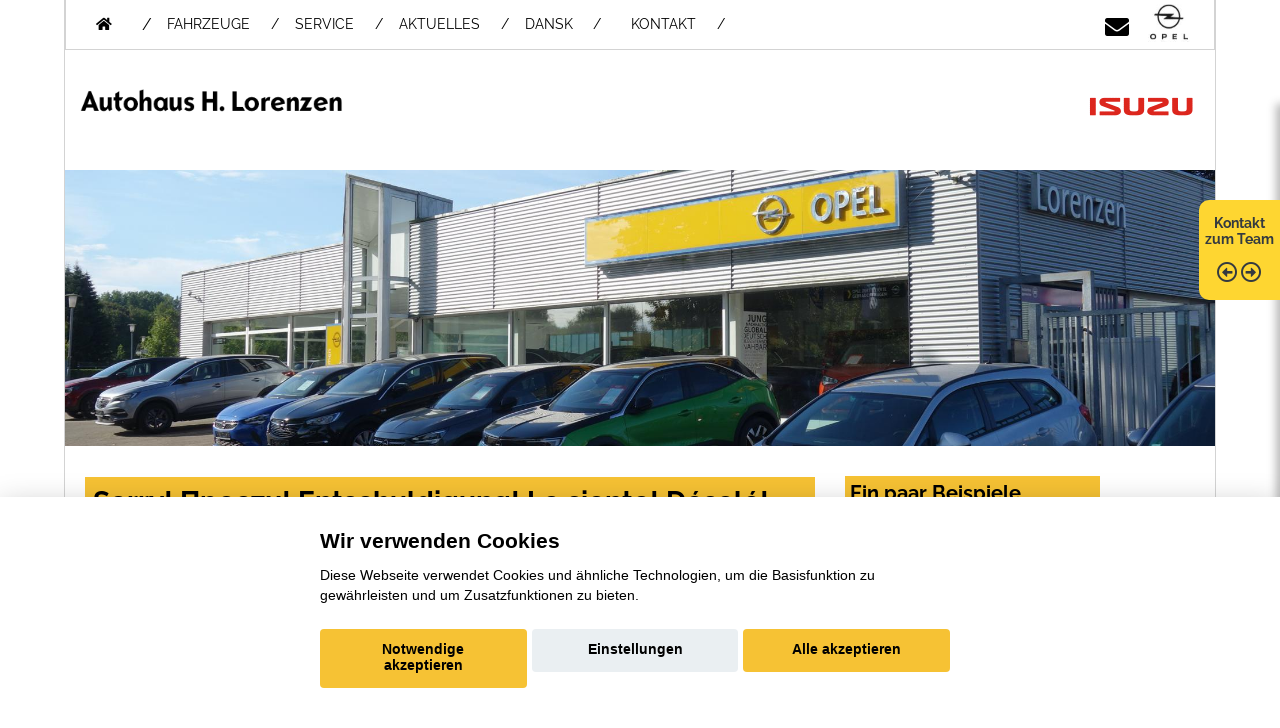

--- FILE ---
content_type: text/html; charset=UTF-8
request_url: https://www.opel-lorenzen.de/fahrzeuge/Mercedes-Benz-SLC-180-in-Gl%C3%BCcksburg
body_size: 10012
content:

<!DOCTYPE html>
<html lang="de">

<head>
  <base href="https://www.opel-lorenzen.de">
  <meta charset="utf-8">
  <title>Autohaus H. Lorenzen - Oeversee<br>OT Sankelmark - </title>
  <meta name="description" content="">
  <meta content="width=device-width, initial-scale=1.0" name="viewport">
  <meta content="" name="keywords">
  <meta name="robots" content="index, follow">
  <meta name="description" content="">
  <meta name="geo.region" content="DE-SH" />
  <meta name="geo.placename" content="Munkwolstrup" />
  <meta name="geo.position" content="54.725349;9.440732" />
  <meta name="ICBM" content="54.725349, 9.440732" />
  <link rel='canonical' href='https://www.opel-lorenzen.de/Sorry.php'>
  <script>var APP = {"config":{"share":[{"name":"E-Mail","template":"mailto:empfaenger@eintrag.en?subject={u:title}&body={u:body}","icon":"<svg xmlns=\"http:\/\/www.w3.org\/2000\/svg\" width=\"16\" height=\"16\" fill=\"currentColor\" viewBox=\"0 0 16 16\"><path d=\"M.05 3.555A2 2 0 0 1 2 2h12a2 2 0 0 1 1.95 1.555L8 8.414zM0 4.697v7.104l5.803-3.558zM6.761 8.83l-6.57 4.027A2 2 0 0 0 2 14h12a2 2 0 0 0 1.808-1.144l-6.57-4.027L8 9.586zm3.436-.586L16 11.801V4.697z\"\/><\/svg>","vars":{"body":"{description}\n\n{link}\n"}},{"name":"Facebook","template":"https:\/\/www.facebook.com\/sharer\/sharer.php?u={url}","icon":"<svg xmlns=\"http:\/\/www.w3.org\/2000\/svg\" width=\"16\" height=\"16\" fill=\"currentColor\" viewBox=\"0 0 16 16\"><path d=\"M16 8.049c0-4.446-3.582-8.05-8-8.05C3.58 0-.002 3.603-.002 8.05c0 4.017 2.926 7.347 6.75 7.951v-5.625h-2.03V8.05H6.75V6.275c0-2.017 1.195-3.131 3.022-3.131.876 0 1.791.157 1.791.157v1.98h-1.009c-.993 0-1.303.621-1.303 1.258v1.51h2.218l-.354 2.326H9.25V16c3.824-.604 6.75-3.934 6.75-7.951\"\/><\/svg>","vars":{"body":""}},{"name":"LinkedIn","template":"https:\/\/www.linkedin.com\/shareArticle?mini=true&url={url}","icon":"<svg xmlns=\"http:\/\/www.w3.org\/2000\/svg\" width=\"16\" height=\"16\" fill=\"currentColor\"  viewBox=\"0 0 16 16\"><path d=\"M0 1.146C0 .513.526 0 1.175 0h13.65C15.474 0 16 .513 16 1.146v13.708c0 .633-.526 1.146-1.175 1.146H1.175C.526 16 0 15.487 0 14.854zm4.943 12.248V6.169H2.542v7.225zm-1.2-8.212c.837 0 1.358-.554 1.358-1.248-.015-.709-.52-1.248-1.342-1.248S2.4 3.226 2.4 3.934c0 .694.521 1.248 1.327 1.248zm4.908 8.212V9.359c0-.216.016-.432.08-.586.173-.431.568-.878 1.232-.878.869 0 1.216.662 1.216 1.634v3.865h2.401V9.25c0-2.22-1.184-3.252-2.764-3.252-1.274 0-1.845.7-2.165 1.193v.025h-.016l.016-.025V6.169h-2.4c.03.678 0 7.225 0 7.225z\"\/><\/svg>","vars":{"body":""}},{"name":"Pinterest","template":"https:\/\/pinterest.com\/pin\/create\/button\/?url={url}","icon":"<svg xmlns=\"http:\/\/www.w3.org\/2000\/svg\" width=\"16\" height=\"16\" fill=\"currentColor\" viewBox=\"0 0 16 16\"><path d=\"M8 0a8 8 0 0 0-2.915 15.452c-.07-.633-.134-1.606.027-2.297.146-.625.938-3.977.938-3.977s-.239-.479-.239-1.187c0-1.113.645-1.943 1.448-1.943.682 0 1.012.512 1.012 1.127 0 .686-.437 1.712-.663 2.663-.188.796.4 1.446 1.185 1.446 1.422 0 2.515-1.5 2.515-3.664 0-1.915-1.377-3.254-3.342-3.254-2.276 0-3.612 1.707-3.612 3.471 0 .688.265 1.425.595 1.826a.24.24 0 0 1 .056.23c-.061.252-.196.796-.222.907-.035.146-.116.177-.268.107-1-.465-1.624-1.926-1.624-3.1 0-2.523 1.834-4.84 5.286-4.84 2.775 0 4.932 1.977 4.932 4.62 0 2.757-1.739 4.976-4.151 4.976-.811 0-1.573-.421-1.834-.919l-.498 1.902c-.181.695-.669 1.566-.995 2.097A8 8 0 1 0 8 0\"\/><\/svg>","vars":{"body":""}},{"name":"X (ehemals Twitter)","template":"https:\/\/twitter.com\/intent\/tweet?url={url}&text={body}","icon":"<svg xmlns=\"http:\/\/www.w3.org\/2000\/svg\" width=\"16\" height=\"16\" fill=\"currentColor\" viewBox=\"0 0 16 16\">\n  <path d=\"M12.6.75h2.454l-5.36 6.142L16 15.25h-4.937l-3.867-5.07-4.425 5.07H.316l5.733-6.57L0 .75h5.063l3.495 4.633L12.601.75Zm-.86 13.028h1.36L4.323 2.145H2.865z\"\/>\n<\/svg>","vars":{"body":"{title}\n{description}"}},{"name":"Whatsapp","template":"https:\/\/wa.me\/?text={u:body}","icon":"<svg xmlns=\"http:\/\/www.w3.org\/2000\/svg\" width=\"16\" height=\"16\" fill=\"currentColor\" viewBox=\"0 0 16 16\"><path d=\"M13.601 2.326A7.85 7.85 0 0 0 7.994 0C3.627 0 .068 3.558.064 7.926c0 1.399.366 2.76 1.057 3.965L0 16l4.204-1.102a7.9 7.9 0 0 0 3.79.965h.004c4.368 0 7.926-3.558 7.93-7.93A7.9 7.9 0 0 0 13.6 2.326zM7.994 14.521a6.6 6.6 0 0 1-3.356-.92l-.24-.144-2.494.654.666-2.433-.156-.251a6.56 6.56 0 0 1-1.007-3.505c0-3.626 2.957-6.584 6.591-6.584a6.56 6.56 0 0 1 4.66 1.931 6.56 6.56 0 0 1 1.928 4.66c-.004 3.639-2.961 6.592-6.592 6.592m3.615-4.934c-.197-.099-1.17-.578-1.353-.646-.182-.065-.315-.099-.445.099-.133.197-.513.646-.627.775-.114.133-.232.148-.43.05-.197-.1-.836-.308-1.592-.985-.59-.525-.985-1.175-1.103-1.372-.114-.198-.011-.304.088-.403.087-.088.197-.232.296-.346.1-.114.133-.198.198-.33.065-.134.034-.248-.015-.347-.05-.099-.445-1.076-.612-1.47-.16-.389-.323-.335-.445-.34-.114-.007-.247-.007-.38-.007a.73.73 0 0 0-.529.247c-.182.198-.691.677-.691 1.654s.71 1.916.81 2.049c.098.133 1.394 2.132 3.383 2.992.47.205.84.326 1.129.418.475.152.904.129 1.246.08.38-.058 1.171-.48 1.338-.943.164-.464.164-.86.114-.943-.049-.084-.182-.133-.38-.232\"\/><\/svg>","vars":{"body":"*{title}*\n{description}\n{link}"}}]},"urls":{"parking":"parkplatz","unify":"fahrzeugsuche"},"default_shop_config":{"urls":{"parking-api":"0shop.php?api=parking","filter-data":"","result-data":""},"init":{"showContainer":["resultContainer"]},"search-config":{"init-results":true,"init-show-no-results":false,"pagination":{"chunk_size":10},"pagination-type":"pagination","counterTarget":"#resultCounter","resultLengthTarget":"[data-element=resultLengthTarget]","totalLengthTarget":"[data-element=searchResultLength]","resultTarget":"[data-element=results]","paginatorElement":"[data-element=paginator]","updateSearchOn":"submit","updateResultCounterOn":"input","container":{"totalCount":"[data-element=totalCount]","resultContainer":"[data-element=resultContainer]","resultTarget":"[data-element=results]","resultLengthTarget":"[data-element=resultLengthTarget]","totalLengthTarget":"[data-element=searchResultLength]","paginator":"[data-element=paginator]","counterTarget":"#resultCounter"},"changeSiblings":{"make":{"model":""}},"elements":{"messages":{"no-results":"                                <div class=\"col-12\">\n                                        <div class=\"box text-center\">\n                                                Die Suchanfrage ergab keine Treffer. Bitte ver\u00e4ndern Sie Ihre Suchkriterien.\n                                        <\/div>\n                                <\/div>"}},"0":{"views":{"box":{"min_width":300,"predefined_height":700},"row":[]}},"api":"unify","loading":"live","data-url":"mobile-de\/cardata.php"},"init-pos":40,"loading":"live","shop":"unify"}};</script>
  <!-- jQuery -->
 
  
  <!-- Favicon -->
  <link href="favicon.ico" rel="icon">

  <!-- Google Fonts -->


  
  
  
  <!-- Bootstrap CSS File -->


  <!-- Libraries CSS Files -->
  
  <!-- Main Stylesheet File -->

  <!-- Cache Control -->
  <meta http-equiv="cache-control" content="no-cache">
  <meta http-equiv="cache-control" content="no-store">

  <!-- Main Javascript Files -->
	<script src="aaacache/js/c2685addc1a4023f3df5d0f8912daa51.js" defer></script>
	<link rel="stylesheet" href="aaacache/css/099bfab528198cea4024529389387229.css">
	
</head>

<body class="">
<!-- ACHTUNG: Die Ordnung der Navipunkte entspricht der gegensätzlichen Ordnung der Datenbank-Ordnungsnummer!!! -->
<!-- Header -->
<header id="header" class="">
	<div class="container-fluid" style="">
		<nav class="nav social-nav pull-right">
			<a href="index.php" class="d-block d-md-none" title="Startseite"><i class="fas fa-home mtop schwarz max30"></i></a>
			<a href="mailto: info@opel-lorenzen.de" class="d-block" title="Kontakt per E-Mail"><i class="fa fa-envelope schwarz mtop"></i></a>
			<a href="index.php" target="_blank" class="d-block" title="Startseite"><img src="bilder/logos/Opel_logo_transparent_Quantum.jpg"  style="max-width:50px;" class="w-auto h-auto" alt="Opel Logo" width=96 height=90></a>
		</nav>
		<nav id="nav-menu-container" style="border: 0px solid red;">
			<ul class="nav-menu" style="float: left;">
			<li><a href="index.php" title="Startseite" class="navi-oben"><i class="d-none d-sm-block fas fa-home mtop"></i></a></li>
			<li class="" style="margin: 13px 0px 0px 15px;"> / </li> 
				<li class="menu-has-children d-block md:6 d-md-block lg:6 d-lg-block d-xl-block"><a href="#">FAHRZEUGE</a>
					<ul>
												<li class="d-block d-sm-none"><a href="opel-neuwagen-uebersicht.php">OPEL PKW MODELLE</a></li>
						<li class="d-none d-sm-block d-md-none"><a href="opel-neuwagen-uebersicht.php">OPEL PKW MODELLE</a></li>
						<li class="d-none d-md-block d-lg-none"><a href="opel-neuwagen-uebersicht.php">OPEL PKW MODELLE</a></li>
						<li class="d-none d-lg-block d-xl-none"><a href="opel-neuwagen-uebersicht.php">OPEL PKW MODELLE</a></li>
						<li class="d-none d-xl-block"><a href="opel-neuwagen-uebersicht.php">OPEL PKW MODELLE</a></li>
						<li class="d-block d-sm-none"><a href="opel-nfz-uebersicht.php">OPEL NUTZFAHRZEUGE</a></li>
						<li class="d-none d-sm-block d-md-none"><a href="opel-nfz-uebersicht.php">OPEL NUTZFAHRZEUGE</a></li>
						<li class="d-none d-md-block d-lg-none"><a href="opel-nfz-uebersicht.php">OPEL NUTZFAHRZEUGE</a></li>
						<li class="d-none d-lg-block d-xl-none"><a href="opel-nfz-uebersicht.php">OPEL NUTZFAHRZEUGE</a></li>
						<li class="d-none d-xl-block"><a href="opel-nfz-uebersicht.php">OPEL NUTZFAHRZEUGE</a></li>
						<li class="d-block d-sm-none"><a href="mmh-hersteller-aktionen.php?marke=opel">OPEL AKTIONEN</a></li>
						<li class="d-none d-sm-block d-md-none"><a href="mmh-hersteller-aktionen.php?marke=opel">OPEL AKTIONEN</a></li>
						<li class="d-none d-md-block d-lg-none"><a href="mmh-hersteller-aktionen.php?marke=opel">OPEL AKTIONEN</a></li>
						<li class="d-none d-lg-block d-xl-none"><a href="mmh-hersteller-aktionen.php?marke=opel">OPEL AKTIONEN</a></li>
						<li class="d-none d-xl-block"><a href="mmh-hersteller-aktionen.php?marke=opel">OPEL AKTIONEN</a></li>
<li class="d-block d-sm-none"><a href="shop-mobile-de.php">14 FAHRZEUGE AUF DEM HOF</a></li>
<li class="d-none d-sm-block d-md-none"><a href="shop-mobile-de.php">14 FAHRZEUGE AUF DEM HOF</a></li>
<li class="d-none d-md-block d-lg-none"><a href="shop-mobile-de.php">14 FAHRZEUGE AUF DEM HOF</a></li>
<li class="d-none d-lg-block d-xl-none"><a href="shop-mobile-de.php">14 FAHRZEUGE AUF DEM HOF</a></li>
<li class="d-none d-xl-block"><a href="shop-mobile-de.php">14 FAHRZEUGE AUF DEM HOF</a></li>
						<li class="d-block d-sm-none"><a href="mmh-kontaktformular.php?form_zweck=ankauf">ANKAUF</a></li>
						<li class="d-none d-sm-block d-md-none"><a href="mmh-kontaktformular.php?form_zweck=ankauf">ANKAUF</a></li>
						<li class="d-none d-md-block d-lg-none"><a href="mmh-kontaktformular.php?form_zweck=ankauf">ANKAUF</a></li>
						<li class="d-none d-lg-block d-xl-none"><a href="mmh-kontaktformular.php?form_zweck=ankauf">ANKAUF</a></li>
						<li class="d-none d-xl-block"><a href="mmh-kontaktformular.php?form_zweck=ankauf">ANKAUF</a></li>
						<li class="d-block d-sm-none"><a href="mmh-neuwagen-verbrauch-und-emission.php">VERBRAUCH UND EMISSION UNSERER NEUWAGEN</a></li>
						<li class="d-none d-sm-block d-md-none"><a href="mmh-neuwagen-verbrauch-und-emission.php">VERBRAUCH UND EMISSION UNSERER NEUWAGEN</a></li>
						<li class="d-none d-md-block d-lg-none"><a href="mmh-neuwagen-verbrauch-und-emission.php">VERBRAUCH UND EMISSION UNSERER NEUWAGEN</a></li>
						<li class="d-none d-lg-block d-xl-none"><a href="mmh-neuwagen-verbrauch-und-emission.php">VERBRAUCH UND EMISSION UNSERER NEUWAGEN</a></li>
						<li class="d-none d-xl-block"><a href="mmh-neuwagen-verbrauch-und-emission.php">VERBRAUCH UND EMISSION UNSERER NEUWAGEN</a></li>
			
					</ul><!-- 327-->
				</li>
				<li class="menu-has-children d-block md:2 d-md-block lg:2 d-lg-block d-xl-block"><a href="#">SERVICE</a>
					<ul>
												<li class="d-block d-sm-none"><a href="service.php">SERVICELEISTUNGEN</a></li>
						<li class="d-none d-sm-block d-md-none"><a href="service.php">SERVICELEISTUNGEN</a></li>
						<li class="d-none d-md-block d-lg-none"><a href="service.php">SERVICELEISTUNGEN</a></li>
						<li class="d-none d-lg-block d-xl-none"><a href="service.php">SERVICELEISTUNGEN</a></li>
						<li class="d-none d-xl-block"><a href="service.php">SERVICELEISTUNGEN</a></li>
						<li class="d-block d-sm-none"><a href="huau-anmeldung.php">ANMELDUNG HU/AU</a></li>
						<li class="d-none d-sm-block d-md-none"><a href="huau-anmeldung.php">ANMELDUNG HU/AU</a></li>
						<li class="d-none d-md-block d-lg-none"><a href="huau-anmeldung.php">ANMELDUNG HU/AU</a></li>
						<li class="d-none d-lg-block d-xl-none"><a href="huau-anmeldung.php">ANMELDUNG HU/AU</a></li>
						<li class="d-none d-xl-block"><a href="huau-anmeldung.php">ANMELDUNG HU/AU</a></li>
			
					</ul><!-- 327-->
				</li>
				<li class="menu-has-children d-block sm:0 d-sm-none md:0 d-md-none lg:2 d-lg-block d-xl-block"><a href="#">AKTUELLES</a>
					<ul>
												<li class="d-block d-sm-none"><a href="mmh-aktuelles.php?Marke=opel">OPEL AKTUELLES</a></li>
						<li class="d-none d-lg-block d-xl-none"><a href="mmh-aktuelles.php?Marke=opel">OPEL AKTUELLES</a></li>
						<li class="d-none d-xl-block"><a href="mmh-aktuelles.php?Marke=opel">OPEL AKTUELLES</a></li>
						<li class="d-block d-sm-none"><a href="mmh-aktuelles.php">AKTUELLES AUS UNSEREM HAUSE</a></li>
						<li class="d-none d-lg-block d-xl-none"><a href="mmh-aktuelles.php">AKTUELLES AUS UNSEREM HAUSE</a></li>
						<li class="d-none d-xl-block"><a href="mmh-aktuelles.php">AKTUELLES AUS UNSEREM HAUSE</a></li>
			
					</ul><!-- 327-->
				</li>				<li class="d-none d-sm-block d-md-none"><a href="dansk.php " class="single-nav-punkt">DANSK &nbsp;&nbsp;&nbsp;&nbsp;/</a></li>
				<li class="d-none d-xl-block"><a href="dansk.php " class="single-nav-punkt">DANSK &nbsp;&nbsp;&nbsp;&nbsp;/</a></li>
				<li class="menu-has-children d-block md:2 d-md-block lg:2 d-lg-block d-xl-block"><a href="#">KONTAKT</a>
					<ul>
												<li class="d-block d-sm-none"><a href="mmh-kontakt.php?ort=1">KONTAKT ZUM TEAM</a></li>
						<li class="d-none d-sm-block d-md-none"><a href="mmh-kontakt.php?ort=1">KONTAKT ZUM TEAM</a></li>
						<li class="d-none d-md-block d-lg-none"><a href="mmh-kontakt.php?ort=1">KONTAKT ZUM TEAM</a></li>
						<li class="d-none d-lg-block d-xl-none"><a href="mmh-kontakt.php?ort=1">KONTAKT ZUM TEAM</a></li>
						<li class="d-none d-xl-block"><a href="mmh-kontakt.php?ort=1">KONTAKT ZUM TEAM</a></li>
						<li class="d-block d-sm-none"><a href="mmh-kontaktformular.php?form_zweck=service">KONTAKT ZUM SERVICE</a></li>
						<li class="d-none d-sm-block d-md-none"><a href="mmh-kontaktformular.php?form_zweck=service">KONTAKT ZUM SERVICE</a></li>
						<li class="d-none d-md-block d-lg-none"><a href="mmh-kontaktformular.php?form_zweck=service">KONTAKT ZUM SERVICE</a></li>
						<li class="d-none d-lg-block d-xl-none"><a href="mmh-kontaktformular.php?form_zweck=service">KONTAKT ZUM SERVICE</a></li>
						<li class="d-none d-xl-block"><a href="mmh-kontaktformular.php?form_zweck=service">KONTAKT ZUM SERVICE</a></li>
			
					</ul><!-- 327-->
				</li>															
						
			</ul>
		</nav>
		<!-- #nav-menu-container -->
  	</div>
</header>
<!-- #header -->			 
			 

<section id="logos" class="">
	<div class="container-fluid" style="">
		<div class="row">
			<div class="col-6 mbot"><img src="bilder/kunde/logos/logo.jpg" class="image-kopf-logo" alt="Logo Autohaus H. Lorenzen" loading="lazy" width= height= alt="Unser Logo"></div><div class="col-6 text-right"><img src="bilder/logos/ISUZU_Logo.gif" class="mt-4 w-auto" style="max-width:100%;" alt="ISUZU-Logo"></div>
		</div>
  	</div>
</section>
<!-- #header -->			 
			 
<div>

<picture>
   <source media="(min-width: 992px)" srcset="https://www.opel-lorenzen.de/bilder/kunde/1669823099-v2dbands69.jpg" class="image w-100 h-auto" width=2000 height=600>
   <source media="(min-width: 10px)" srcset="https://www.opel-lorenzen.de/bilder/kunde/1669823099-fb60516e9c.jpg" class="image w-100 h-auto" width=750 height=300>
   <!---Fallback--->
   <img src="https://www.opel-lorenzen.de/bilder/kunde/1669823099-v2dbands69.jpg" class="image w-100 h-auto" width=2000 height=600 alt="Headerbild">
</picture>

	 
	<!--
	<img srcset="https://www.opel-lorenzen.de/bilder/kunde/1669823099-fb60516e9c.jpg 992w, https://www.opel-lorenzen.de/bilder/kunde/startbild3.webp 2000w" sizes="(max-width: 992px) 992px, 2000px" src="https://www.opel-lorenzen.de/bilder/kunde/1669823099-v2dbands69.jpg" class="image">


	<img src="https://www.opel-lorenzen.de/bilder/kunde/1669823099-v2dbands69.jpg" border="0" class="w-100 d-none d-lg-block" alt="" class="image"></img>
	<img src="https://www.opel-lorenzen.de/bilder/kunde/1669823099-fb60516e9c.jpg" border="0" class="w-100 d-block d-lg-none" alt="" class="image"></img>
	-->
	
</div>
<!--***********STYLE SWITCHER ****************-->
<div id="email-switcher" style="right: 0px;">
  <h2>
    <a href="#" style="position: relativ; top: 100px; min-height: 100px; padding-top: 15px; border-radius: 10px 0px 0px 10px;"> 
      Kontakt zum Team
      <i class="far fa-arrow-alt-circle-left mtop" style="font-size:150%;"></i>
      <i class="far fa-arrow-alt-circle-right mtop" style="font-size:150%;"></i>
    </a>
  </h2>
<div>
      
<div class="container form"><div data-container="mmh-kontaktformular">
			<div class="row mt-4">
				<div class="col-12">
					<div class="section-title">
						<h1 class="line2 center standart-h1titledark image"><span>Nehmen Sie Kontakt zu uns auf!</span></h1>
						     
					</div>
				</div>
			</div>		
				<div class="row mb-4">
					<div class="col-12 hidden" id="infomessage"></div>
				</div>
				<form action="mmh-kontaktformular.php" method="post" role="form" class="newContactForm mb-4 php-email-form needs-validation" novalidate> <div class="row mt-4" >
					<div class="form-group col-md-12">
						<div class="contact-headzone"><b>Anrede:</b></div>	
						<div class="form-check form-check-inline">
							<label class="form-check-label">
								<input type="radio" class="form-check-input" name="kundenges" value="Herr" >
								Herr
							</label>
						</div>
						<div class="form-check form-check-inline">	
							<label class="form-check-label">
								<input type="radio" class="form-check-input" name="kundenges" value="Frau" >
								Frau
							</label>
						</div>
						<div class="form-check form-check-inline">
							<label class="form-check-label">
								<input type="radio" class="form-check-input" name="kundenges" value="Divers" >
								Divers
							</label>
						</div>
					</div>
				</div>
				<div class="row" >
						<div class="col-12 col-md-6 form-group mt-3 mt-md-0">
							
							
							<div class="contact-headzone">Ihr Vorname: *</div>
							<input placeholder="Ihr Vorname *" type="text" name="kundenvorname" class="form-control" aria-label="Vorname" required data-rule="required" data-name="Vorname">
						
						</div>
					
						<div class="col-12 col-md-6 form-group mt-3 mt-md-0">
							
							<div class="contact-headzone"><b>Ihr Nachname: *</label></b></div>
							<input placeholder="Ihr Nachname *" type="text" name="kundennachname" class="form-control" aria-label="Nachname" required data-rule="required" data-name="Nachname">
						
						</div>
					
						<div class="col-12 col-md-6 form-group mt-3 mt-md-0">
							
							<div class="contact-headzone"><b>Ihre Telefonnummer:</b></div>
							<input placeholder="Ihre Telefonnummer" type="text" name="kundentel" class="form-control" id="kundentel" aria-label="Ihre Telefonnummer" data-name="Telefonnummer" >
						
						</div>
					
						<div class="col-12 col-md-6 form-group mt-3 mt-md-0">
							
							<div class="contact-headzone"><b>Ihre E-Mail-Adresse: *</b></div>
							<input placeholder="Ihre E-Mail-Adresse *" type="text" name="kundenemail" class="form-control" id="kundenemail" aria-label="Ihre E-Mail-Adresse" data-name="E-Mail" data-rule="required" required  >
						
						</div>
					
						<input type="hidden" name="form_ort" value="">
						<div class="form-group col-md-12 mt-2 mt-md-2">
							<div class="contact-headzone"><b>Ihre Nachricht *: </b></div>
							<textarea placeholder="Ihre Nachricht" class="form-control" data-name="Nachricht" name="kundennachricht" rows="5" required aria-label="Ihre Nachricht"></textarea>
						</div> 
					
					<div class="form-group mbot col-md-12 mt-3">
						<div class="contact-headzone"><b>Sicherheitsabfrage: *</b></div>
						<div class="row mli mobre">
							<div  class="col-6 col-md-3 ">
								<img aria-hidden="true" src="https://www.konjunkturmotor.de/lima/bilder/email-codes/28.jpg" class="w-100" style="vertical-align: top;" alt="Sicherheitsabfrage">
							</div>
							<div  class="col-6 col-md-9" style="vertical-align: top;">
								<input placeholder="Sicherheitsfrage * " type="text" name="kontrolle2" class="form-control" prevent-store id="kontrolle2"  data-name="Sicherheitsabfrage" data-rule="required2"  aria-label="Sicherheitsabfrage">
								<div class="validation"></div>
								<span style="font-size:80%;">Warum muss ich das machen? <a href="emailkontrolle.php" class="standard"> Bitte hier klicken</a></span>
							</div>
						</div>
					</div>
					<div class="col-12 form-group mt-4">
						<div class="form-check">
							<label class="form-check-label">
								<input type="checkbox" class="form-check-input" data-rule="checked" name="datenschutz" data-name="Datenschutzbestimmungen" value="einverstanden"  ><label class="form-check-label" for="datenschutz">
								Ich habe von den <a href="datenschutzbestimmungen.php" class="standard">  
								&bull; Datenschutzbestimmungen</a> Kenntnis genommen und erkl&auml;re mich durch das 
								Absenden des Formulars damit einverstanden, dass meine Daten von den in den Datenschutzbestimmungen genannten Parteien zu den genannten 
								Zwecken verarbeitet und genutzt werden d&uuml;rfen und ich &uuml;ber die genannten Kontaktwege kontaktiert werden kann. Ich bin dar&uuml;ber 
								informiert, dass ich der Verarbeitung und Nutzung meiner personenbezogenen Daten f&uuml;r die genannten Zwecke jederzeit und f&uuml;r die 
								Zukunft gegen&uuml;ber Autohaus H. Lorenzen widersprechen kann.
							</label>
						</div>
					</div>
					<input type="hidden" name="mitnr" value="">
					<input type="hidden" name="form_zweck" value="sofortkontakt">
					<input type="hidden" name="marke_gr" value="">
					<input type="hidden" name="marke" value="">
					<input type="hidden" name="typ" value="">
					<input type="hidden" name="marke_typ" value=" ">
					<input type="hidden" name="fnr" value="">
					<input type="hidden" name="searchresult" value="">
					<input type="hidden" name="kontrolle" value="28" prevent-store>
					<div class="col-12">
						<div class="mt-5 mb-5 alert alert-danger fade d-none" id="errormessage" role="alert"></div>
					
						<div class="mt-5 mb-5 alert alert-warning fade d-none" id="warningmessage" role="alert"></div>
					
						<div class="mt-5 mb-5 alert alert-success fade d-none" id="sendmessage" role="alert"></div> 
						<div class="mtop"><button type="submit" class="btn btn-large btn-primary w-100" name="hirsch" value="ja">Nachricht senden!</button></div>
					</div>
				</form>
        
			</div>
		</div>
			
</div></div></div>
<!-- Startbereich -->
<section id="startbereich" class="startbereich-area white">
  <div class="container">
    <div class="row">
      <div class="col-md-8 ">
        <p><h1>Sorry! Прости! Entschuldigung! Lo siento! Désolé!</h1></p>

        <p><picture> 
		    <source media="(min-width: 1230px)" srcset="https://www.konjunkturmotor.de/lima/7.0/ELN/bilder/sorry/sorry-2000-3.jpg" class="image">
		    <source media="(min-width: 992px)" srcset="https://www.konjunkturmotor.de/lima/7.0/ELN/bilder/sorry/sorry-1230-3.jpg" class="image">
		    <source media="(min-width: 750px)" srcset="https://www.konjunkturmotor.de/lima/7.0/ELN/bilder/sorry/sorry-990-3.jpg" class="image">
		    <source media="(min-width: 10px)" srcset="https://www.konjunkturmotor.de/lima/7.0/ELN/bilder/sorry/sorry-750-3.jpg" class="image mobtop">
   		    <!---Fallback--->
   		    <img src="https://www.konjunkturmotor.de/lima/7.0/ELN/bilder/sorry/sorry-2000-6.jpg" class="image">
	    </picture></p>
        
        <p>Also, das tut uns jetzt echt leid, aber diese Seite gibt es leider nicht! Versuchen Sie es doch mal mit einer der tollen Seiten, die Sie oben in der Navigation finden!
        </p>
      </div>
         <div class="col-lg-3 col-xl-3  mbot d-none d-lg-block mtop" id="team" class="" style="">
            <h3>Ein paar Beispiele unserer Hersteller:</h3><p>
             
			<div class="team mbot" id="team">
				<div class="">
				<div class="card card-block">
					<a href="https://www.opel-lorenzen.de/mmh-neuwagen-start.php?marke=opel&typ=Vivaro / Vivaro-e&fnr=185">
						<img alt="" class="team-img" src="https://www.konjunkturmotor.de/lima/7.0/opel/bilder/185/185-750-1.jpg" style="overflow: hidden;">
						<div class="card-title-wrap">
							<span class="card-title" style="line-height: 30px;">Opel Vivaro / Vivaro-e</span> 
						</div>

						<div class="team-over">
							<h4 class="hidden-md-down">
							Vivaro / Vivaro-e
							</h4>
							<p>
							<!--
							Verbrauch:  ltr./100 km komb.<br>
							Emission:  gr. CO<sup>2</sup>/km
							</p>
							<p>
							Verbrauch:  ltr./100 km komb.<br>
							Emission:  gr. CO<sup>2</sup>/km
							-->
							</p>
						</div>
					</a>
				</div>
				</div>
			</div> 
			<div class="team mbot" id="team">
				<div class="">
				<div class="card card-block">
					<a href="https://www.opel-lorenzen.de/mmh-neuwagen-start.php?marke=opel&typ=Mokka und Mokka-e&fnr=30">
						<img alt="" class="team-img" src="https://www.konjunkturmotor.de/lima/7.0/opel/bilder/30/30-750-1.jpg" style="overflow: hidden;">
						<div class="card-title-wrap">
							<span class="card-title" style="line-height: 30px;">Opel Mokka und Mokka-e</span> 
						</div>

						<div class="team-over">
							<h4 class="hidden-md-down">
							Mokka und Mokka-e
							</h4>
							<p>
							<!--
							Verbrauch:  ltr./100 km komb.<br>
							Emission:  gr. CO<sup>2</sup>/km
							</p>
							<p>
							Verbrauch:  ltr./100 km komb.<br>
							Emission:  gr. CO<sup>2</sup>/km
							-->
							</p>
						</div>
					</a>
				</div>
				</div>
			</div> 
			<div class="team mbot" id="team">
				<div class="">
				<div class="card card-block">
					<a href="https://www.opel-lorenzen.de/mmh-neuwagen-start.php?marke=opel&typ=Combo Electric / N1&fnr=43">
						<img alt="" class="team-img" src="https://www.konjunkturmotor.de/lima/7.0/opel/bilder/43/43-750-1.jpg" style="overflow: hidden;">
						<div class="card-title-wrap">
							<span class="card-title" style="line-height: 30px;">Opel Combo Electric / N1</span> 
						</div>

						<div class="team-over">
							<h4 class="hidden-md-down">
							Combo Electric / N1
							</h4>
							<p>
							<!--
							Verbrauch:  ltr./100 km komb.<br>
							Emission:  gr. CO<sup>2</sup>/km
							</p>
							<p>
							Verbrauch:  ltr./100 km komb.<br>
							Emission:  gr. CO<sup>2</sup>/km
							-->
							</p>
						</div>
					</a>
				</div>
				</div>
			</div>
         </div>
      </div>
   </div>
</section>

   <!-- Ende alle Inhalte -->
<section id="contact">
  <div class="container-fluid" >
    <div class="row">
      <div class="col-12 text-center">
        <h2>Ihr Kontakt zu uns:</h2>
      </div>
    </div>
    <div class="row justify-content-center">
      <div class="col-12 col-md-6 col-lg-3">
        <div class="info row">
          <div class="col-sm-6 col-md-12 mt-3">
            <h2 class="mb-4">Autohaus H. Lorenzen</h2>
          </div>
          <div class="col-sm-6 col-md-12 mt-4">
            <i class="fa fa-map-marker"></i>
            <p>Am Krug 10<br>24988 Oeversee<br>OT Sankelmark</p>
          </div>
          <div class="col-sm-6 col-md-12 mt-4">
            <i class="fa fa-envelope"></i>
            <p><a href="mailto: info@opel-lorenzen.de" class="standard">info@opel-lorenzen.de</a></p>
          </div>
          <div class="col-sm-6 col-md-12 mt-4">
            <i class="fa fa-phone"></i>
            <p><a href="tel: 0 46 30 / 90 02 - 0" class="standard">0 46 30 / 90 02 - 0</a></p>
          </div>
        </div>
      </div>
      <div class="col-12 col-md-6 col-lg-3"><!-- d-none d-lg-block-->
        <div class="info">
          <div class="mtop">
            <i class="fas fa-cart-arrow-down mt-1 ml-1" style="color: black;"></i>
            <p><h2><span class="ml-2">Verkauf</span></h2></p>
          </div>
          
              <div class="mtop">
                <i class=""></i>
                <p><b>Montag bis Freitag</b></p>
              </div>
              <div class="mtop">
                <i class="far fa-clock"></i><p>8.00 - 18.00  Uhr</p>
              </div>
              
              
              <div class="mtop">
                <i class=""></i>
                <p><b>Samstag</b></p>
              </div>
            <div class="mtop">
              <i class="far fa-clock"></i>
              <p>9.00 - 12.00 Uhr</p>
            </div>
        </div>
      </div>
      
      <div class="col-12 col-md-6 col-lg-3"><!-- d-none d-lg-block-->
        <div class="info">
          <div class="mtop">
            <i class="fas fa-tools mt-1 ml-1" style="color: black;"></i>
            <p><h2><span class="ml-2">Service</h2></span></p>
          </div>
              <div class="mtop">
                <i class=""></i>
                <p><b>Montag bis Freitag</b></p>
              </div>
              <div class="mtop">
                <i class="far fa-clock"></i><p>7.30 - 16.30 Uhr</p>
              </div>
              
        </div>
      </div>
      <div class="col-12 col-md-6 col-lg-3"><!-- d-none d-lg-block-->
        <div class="info">
          <div class="mtop">
            <i class="fas fa-retweet mt-1 ml-1"  style="color: black;"></i>
            <p><h2><span class="ml-2">Teile & Zubehör</span></h2></p>
          </div>
              <div class="mtop">
                <i class=""></i>
                <p><b>Montag bis Freitag</b></p>
              </div>
              <div class="mtop">
                <i class="far fa-clock"></i><p>7.30 - 16.30 Uhr</p>
              </div>
              
        </div>
      </div>
    </div>
  </div> 
</section>
<!-- @component: footer --><section id="contact" data-cc="googlemaps" data-cc-allowed="&lt;iframe src=&quot;https://www.google.com/maps/embed?pb=!1m18!1m12!1m3!1d2304.178716643267!2d9.43807601656627!3d54.72407118029076!2m3!1f0!2f0!3f0!3m2!1i1024!2i768!4f13.1!3m3!1m2!1s0x47b368ff7b8d8443%3A0x3d2d53d4c2824290!2sAutohaus%20H.Lorenzen!5e0!3m2!1sde!2sde!4v1669808084077!5m2!1sde!2sde&quot; class=&quot;w-100&quot; style=&quot;height: 350px;&quot; loading=&quot;lazy&quot; title=&quot;Unser standort auf Googlemaps&quot;&gt;&lt;/iframe&gt;" data-cc-disallowed="&lt;div class=&quot;osm_map&quot; style=&quot;height:350px;&quot;&gt;
	&lt;div class=&quot;org_data shadowed&quot;&gt;
		&lt;div&gt;
			&lt;div class=&quot;c_name&quot;&gt;Autohaus H. Lorenzen&lt;/div&gt;
			&lt;div class=&quot;c_address&quot;&gt;Am Krug 10, 24988 Oeversee&lt;br&gt;OT Sankelmark&lt;/div&gt;
		&lt;/div&gt;	&lt;/div&gt;
	&lt;img src=&quot;bilder/kunde/kartenausschnitte/kd_osm_karte_17_54.724071180291_9.4380760165663_2400_350.png&quot; loading=&quot;lazy&quot; alt=&quot;Kartenausschnitt Autohaus H. Lorenzen&quot;&gt;
	&lt;div class=&quot;cc_overlay&quot; style=&quot;font-size:1.2em;&quot;&gt;
		&lt;div class=&quot;cc_notice shadowed&quot;&gt;
			&lt;div class=&quot;hd&quot;&gt;Zustimmung erforderlich&lt;/div&gt;
			&lt;div class=&quot;sm&quot;&gt;
				F&uuml;r die Aktivierung der Karten- und Navigationsdienste ist Ihre Zustimmung zu den &lt;a href=&quot;https://policies.google.com/privacy?hl=de&quot; target=&quot;_blank&quot; rel=&quot;noopener&quot; style=&quot;color:var(--color-template);&quot;&gt;Datenschutzrichtlinien vom Drittanbieter Google LLC&lt;/a&gt; erforderlich.
			&lt;/div&gt;
			&lt;div class=&quot;mt-2 text-center&quot;&gt;
				&lt;button class=&quot;btn btn-primary&quot; data-cc-trigger=&quot;enable:googlemaps&quot;&gt;Zustimmen und aktivieren&lt;/button&gt;
			&lt;/div&gt;
		&lt;/div&gt;
	&lt;/div&gt;
&lt;/div&gt;" class="py-0"><div class="osm_map" style="height:350px;">
	<div class="org_data shadowed">
		<div>
			<div class="c_name">Autohaus H. Lorenzen</div>
			<div class="c_address">Am Krug 10, 24988 Oeversee<br>OT Sankelmark</div>
		</div>	</div>
	<img src="bilder/kunde/kartenausschnitte/kd_osm_karte_17_54.724071180291_9.4380760165663_2400_350.png" loading="lazy" alt="Kartenausschnitt Autohaus H. Lorenzen">
	<div class="cc_overlay" style="font-size:1.2em;">
		<div class="cc_notice shadowed">
			<div class="hd">Zustimmung erforderlich</div>
			<div class="sm">
				Für die Aktivierung der Karten- und Navigationsdienste ist Ihre Zustimmung zu den <a href="https://policies.google.com/privacy?hl=de" target="_blank" rel="noopener" style="color:var(--color-template);">Datenschutzrichtlinien vom Drittanbieter Google LLC</a> erforderlich.
			</div>
			<div class="mt-2 text-center">
				<button class="btn btn-primary" data-cc-trigger="enable:googlemaps">Zustimmen und aktivieren</button>
			</div>
		</div>
	</div>
</div></section><section id="bilderauswahl" style="border-bottom: 1px solid grey;">
    <div class="container-fluid">
                <div class="carousel slide" data-ride="carousel">
            <ol class="carousel-indicators">
                            <li data-target="#carCarousel" data-slider-to="1" class="active">
                </li>
                            <li data-target="#carCarousel" data-slider-to="2" >
                </li>
                        </ol>
            <div class="carousel-inner">
                            <div class="carousel-item active">
                    <div class="row">
                                            <div class="d-block col-sm-6 col-md-4 col-lg-3 col-xl-2">
                            <div class="team">
                                <div>
                                    <div class="card">
                                        <a href="fahrzeuge?searchresult=m%3A437023520" class="text-decoration-none">
                                            <div class="img-container-4-3 position-relative">
                                                <img src="https://img.classistatic.de/api/v1/mo-prod/images/a2/a2b97651-10bf-45d2-b30a-8420d1d23ea7?rule=mo-360.jpg"  loading="lazy" width=640 height=480 alt="Bild Corsa Opel">
                                            </div>
                                            <div class="card-title-wrap" style="height:5em;overflow:hidden;">
                                                <span class="card-title">
                                                    Opel Corsa                                                </span>
                                            </div>
                                            <div class="team-over">
                                                <h4>
                                                    Opel Corsa                                                </h4>
                                                                                            </div>
                                        </a>
                                    </div>
                                </div>
                            </div>
                        </div>
                                            <div class="d-none d-sm-block col-sm-6 col-md-4 col-lg-3 col-xl-2">
                            <div class="team">
                                <div>
                                    <div class="card">
                                        <a href="fahrzeuge?searchresult=m%3A436237394" class="text-decoration-none">
                                            <div class="img-container-4-3 position-relative">
                                                <img src="https://img.classistatic.de/api/v1/mo-prod/images/8d/8dc2edb7-eedc-4c85-a830-0d5b52224e66?rule=mo-360.jpg"  loading="lazy" width=640 height=480 alt="Bild Corsa Opel">
                                            </div>
                                            <div class="card-title-wrap" style="height:5em;overflow:hidden;">
                                                <span class="card-title">
                                                    Opel Corsa                                                </span>
                                            </div>
                                            <div class="team-over">
                                                <h4>
                                                    Opel Corsa                                                </h4>
                                                                                            </div>
                                        </a>
                                    </div>
                                </div>
                            </div>
                        </div>
                                            <div class="d-none d-md-block col-md-4 col-lg-3 col-xl-2">
                            <div class="team">
                                <div>
                                    <div class="card">
                                        <a href="fahrzeuge?searchresult=m%3A444749197" class="text-decoration-none">
                                            <div class="img-container-4-3 position-relative">
                                                <img src="https://img.classistatic.de/api/v1/mo-prod/images/9e/9eed51e5-eede-465f-bdd3-fe950b14d5c8?rule=mo-360.jpg"  loading="lazy" width=640 height=480 alt="Bild Crossland (X) Opel">
                                            </div>
                                            <div class="card-title-wrap" style="height:5em;overflow:hidden;">
                                                <span class="card-title">
                                                    Opel Crossland (X)                                                </span>
                                            </div>
                                            <div class="team-over">
                                                <h4>
                                                    Opel Crossland (X)                                                </h4>
                                                                                            </div>
                                        </a>
                                    </div>
                                </div>
                            </div>
                        </div>
                                            <div class="d-none d-lg-block col-lg-3 col-xl-2">
                            <div class="team">
                                <div>
                                    <div class="card">
                                        <a href="fahrzeuge?searchresult=m%3A437022732" class="text-decoration-none">
                                            <div class="img-container-4-3 position-relative">
                                                <img src="https://img.classistatic.de/api/v1/mo-prod/images/cc/ccdaa2ff-d4be-455b-b87a-aded0bd4fe62?rule=mo-360.jpg"  loading="lazy" width=640 height=480 alt="Bild Corsa Opel">
                                            </div>
                                            <div class="card-title-wrap" style="height:5em;overflow:hidden;">
                                                <span class="card-title">
                                                    Opel Corsa                                                </span>
                                            </div>
                                            <div class="team-over">
                                                <h4>
                                                    Opel Corsa                                                </h4>
                                                                                            </div>
                                        </a>
                                    </div>
                                </div>
                            </div>
                        </div>
                                            <div class="d-none d-xl-block col-xl-2">
                            <div class="team">
                                <div>
                                    <div class="card">
                                        <a href="fahrzeuge?searchresult=m%3A440570501" class="text-decoration-none">
                                            <div class="img-container-4-3 position-relative">
                                                <img src="https://img.classistatic.de/api/v1/mo-prod/images/0b/0b0ef261-3675-4fc5-9af0-71d360189571?rule=mo-360.jpg"  loading="lazy" width=640 height=480 alt="Bild Corsa Opel">
                                            </div>
                                            <div class="card-title-wrap" style="height:5em;overflow:hidden;">
                                                <span class="card-title">
                                                    Opel Corsa                                                </span>
                                            </div>
                                            <div class="team-over">
                                                <h4>
                                                    Opel Corsa                                                </h4>
                                                                                            </div>
                                        </a>
                                    </div>
                                </div>
                            </div>
                        </div>
                                            <div class="d-none d-xl-block col-xl-2">
                            <div class="team">
                                <div>
                                    <div class="card">
                                        <a href="fahrzeuge?searchresult=m%3A443094710" class="text-decoration-none">
                                            <div class="img-container-4-3 position-relative">
                                                <img src="https://img.classistatic.de/api/v1/mo-prod/images/ea/ead137c8-57f1-4da2-895b-a2655780917a?rule=mo-360.jpg"  loading="lazy" width=640 height=480 alt="Bild Adam Opel">
                                            </div>
                                            <div class="card-title-wrap" style="height:5em;overflow:hidden;">
                                                <span class="card-title">
                                                    Opel Adam                                                </span>
                                            </div>
                                            <div class="team-over">
                                                <h4>
                                                    Opel Adam                                                </h4>
                                                                                            </div>
                                        </a>
                                    </div>
                                </div>
                            </div>
                        </div>
                                        </div>
                </div>
                            <div class="carousel-item">
                    <div class="row">
                                            <div class="d-block col-sm-6 col-md-4 col-lg-3 col-xl-2">
                            <div class="team">
                                <div>
                                    <div class="card">
                                        <a href="fahrzeuge?searchresult=m%3A430937188" class="text-decoration-none">
                                            <div class="img-container-4-3 position-relative">
                                                <img src="https://img.classistatic.de/api/v1/mo-prod/images/0f/0f797b8a-bdd2-4dd4-8a10-ab9b8bf267fa?rule=mo-360.jpg"  loading="lazy" width=640 height=480 alt="Bild Combo Opel">
                                            </div>
                                            <div class="card-title-wrap" style="height:5em;overflow:hidden;">
                                                <span class="card-title">
                                                    Opel Combo                                                </span>
                                            </div>
                                            <div class="team-over">
                                                <h4>
                                                    Opel Combo                                                </h4>
                                                                                            </div>
                                        </a>
                                    </div>
                                </div>
                            </div>
                        </div>
                                            <div class="d-none d-sm-block col-sm-6 col-md-4 col-lg-3 col-xl-2">
                            <div class="team">
                                <div>
                                    <div class="card">
                                        <a href="fahrzeuge?searchresult=m%3A343134620" class="text-decoration-none">
                                            <div class="img-container-4-3 position-relative">
                                                <img src="https://img.classistatic.de/api/v1/mo-prod/images/67/6757413e-19a3-43aa-8080-142e8c907c2b?rule=mo-360.jpg"  loading="lazy" width=640 height=480 alt="Bild Corsa Opel">
                                            </div>
                                            <div class="card-title-wrap" style="height:5em;overflow:hidden;">
                                                <span class="card-title">
                                                    Opel Corsa                                                </span>
                                            </div>
                                            <div class="team-over">
                                                <h4>
                                                    Opel Corsa                                                </h4>
                                                                                            </div>
                                        </a>
                                    </div>
                                </div>
                            </div>
                        </div>
                                            <div class="d-none d-md-block col-md-4 col-lg-3 col-xl-2">
                            <div class="team">
                                <div>
                                    <div class="card">
                                        <a href="fahrzeuge?searchresult=m%3A417050152" class="text-decoration-none">
                                            <div class="img-container-4-3 position-relative">
                                                <img src="https://img.classistatic.de/api/v1/mo-prod/images/84/84bce6b3-36d4-470b-ac50-776e7c17220d?rule=mo-360.jpg"  loading="lazy" width=640 height=480 alt="Bild Astra Opel">
                                            </div>
                                            <div class="card-title-wrap" style="height:5em;overflow:hidden;">
                                                <span class="card-title">
                                                    Opel Astra                                                </span>
                                            </div>
                                            <div class="team-over">
                                                <h4>
                                                    Opel Astra                                                </h4>
                                                                                            </div>
                                        </a>
                                    </div>
                                </div>
                            </div>
                        </div>
                                            <div class="d-none d-lg-block col-lg-3 col-xl-2">
                            <div class="team">
                                <div>
                                    <div class="card">
                                        <a href="fahrzeuge?searchresult=m%3A443711128" class="text-decoration-none">
                                            <div class="img-container-4-3 position-relative">
                                                <img src="https://img.classistatic.de/api/v1/mo-prod/images/47/47ba1fa4-dde5-4319-9d37-4db357738e8f?rule=mo-360.jpg"  loading="lazy" width=640 height=480 alt="Bild Twingo Renault">
                                            </div>
                                            <div class="card-title-wrap" style="height:5em;overflow:hidden;">
                                                <span class="card-title">
                                                    Renault Twingo                                                </span>
                                            </div>
                                            <div class="team-over">
                                                <h4>
                                                    Renault Twingo                                                </h4>
                                                                                            </div>
                                        </a>
                                    </div>
                                </div>
                            </div>
                        </div>
                                            <div class="d-none d-xl-block col-xl-2">
                            <div class="team">
                                <div>
                                    <div class="card">
                                        <a href="fahrzeuge?searchresult=m%3A440573574" class="text-decoration-none">
                                            <div class="img-container-4-3 position-relative">
                                                <img src="https://img.classistatic.de/api/v1/mo-prod/images/d2/d28d313f-a6fe-4d75-ae98-e289e16ced89?rule=mo-360.jpg"  loading="lazy" width=640 height=480 alt="Bild Crossland (X) Opel">
                                            </div>
                                            <div class="card-title-wrap" style="height:5em;overflow:hidden;">
                                                <span class="card-title">
                                                    Opel Crossland (X)                                                </span>
                                            </div>
                                            <div class="team-over">
                                                <h4>
                                                    Opel Crossland (X)                                                </h4>
                                                                                            </div>
                                        </a>
                                    </div>
                                </div>
                            </div>
                        </div>
                                            <div class="d-none d-xl-block col-xl-2">
                            <div class="team">
                                <div>
                                    <div class="card">
                                        <a href="fahrzeuge?searchresult=m%3A426738215" class="text-decoration-none">
                                            <div class="img-container-4-3 position-relative">
                                                <img src="https://img.classistatic.de/api/v1/mo-prod/images/53/53089f8d-66c1-4a09-a2af-2ba98352381a?rule=mo-360.jpg"  loading="lazy" width=640 height=480 alt="Bild Astra Opel">
                                            </div>
                                            <div class="card-title-wrap" style="height:5em;overflow:hidden;">
                                                <span class="card-title">
                                                    Opel Astra                                                </span>
                                            </div>
                                            <div class="team-over">
                                                <h4>
                                                    Opel Astra                                                </h4>
                                                                                            </div>
                                        </a>
                                    </div>
                                </div>
                            </div>
                        </div>
                                        </div>
                </div>
                        </div>
        </div>
    </div>
</section>
<section class="site-footer" data-module="bottomfixed">
	<div class="controls" >
		<a class="scrolltop btn btn-lg btn-circle mb-2 br-2 d-block" href="#" title="zurück nach oben"><span class="fa fa-angle-up"></span></a>
		<button type="button" class="btn btn-primary btn-lg btn-circle mb-2 mr-2 d-block" data-cc-control data-cc-action="show-modal" title="Cookieconsent Einstellungen öffnen"><span class="fa fa-cookie"></span></button>
	</div>
    <div class="bottom">
      <div class="container-fluid">
        <div class="row">
          <div class="col-12 col-md-9">
            <ul class="list-inline">
            <li class="list-inline-item"><a href="datenschutzerklaerung.php" class="standard-navi-unten"><i class="fas fa-user-lock G170"></i> Datenschutz</a></li>
            <li class="list-inline-item"><a href="impressum.php" class="standard-navi-unten"><i class="fas fa-balance-scale G170"></i> Impressum / AGBs</a></li>
            </ul>
          </div>
          <div class="col-md-3 d-none d-md-block text-right  ">
            <p class="copyright-text">
              © konjunkturmotor.de 2026
            </p>
          </div>
        </div>
      </div>
    </div>
</section>
  </div>
</section>
</body>
</html>			 
			 